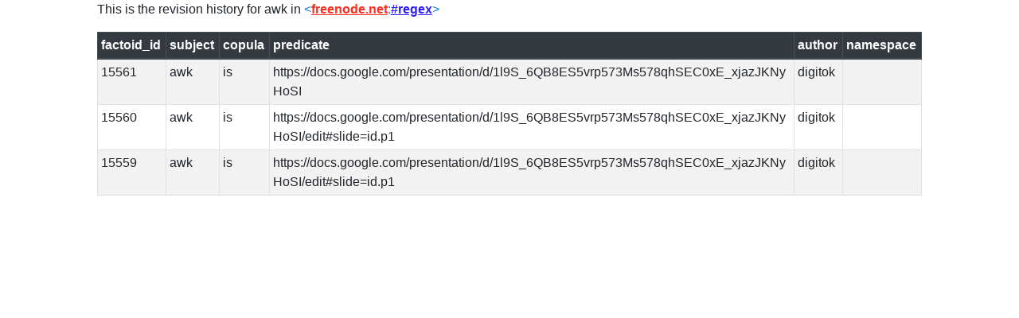

--- FILE ---
content_type: text/html;charset=UTF-8
request_url: https://factoids.perl.bot/freenode.net/%23regex/revisions?fact=awk
body_size: 844
content:
<!DOCTYPE html>
<html>
  <head>
<script src="https://code.jquery.com/jquery-3.3.1.slim.min.js" integrity="sha384-q8i/X+965DzO0rT7abK41JStQIAqVgRVzpbzo5smXKp4YfRvH+8abtTE1Pi6jizo" crossorigin="anonymous"></script>
<link rel="stylesheet" href="https://stackpath.bootstrapcdn.com/bootstrap/4.3.1/css/bootstrap.min.css" integrity="sha384-ggOyR0iXCbMQv3Xipma34MD+dH/1fQ784/j6cY/iJTQUOhcWr7x9JvoRxT2MZw1T" crossorigin="anonymous">
<link rel="stylesheet" href="/main.css">
<script src="https://stackpath.bootstrapcdn.com/bootstrap/4.3.1/js/bootstrap.min.js" integrity="sha384-JjSmVgyd0p3pXB1rRibZUAYoIIy6OrQ6VrjIEaFf/nJGzIxFDsf4x0xIM+B07jRM" crossorigin="anonymous"></script>
    <title>Revisions for awk in &lt;freenode.net:#regex&gt;</title></head>
  <body>
    <div class="container-fluid">
	    <div class="row">
		    <div class="col-1"></div>
		    <div class="col-10"><p>

This is the revision history for <span class="factoid">awk</span> in <span class="factoididentifier"><a href="/freenode.net/%23regex/list">&lt;<span class="server">freenode.net</span>:<span class="namespace">#regex</span>&gt;</a></span> </p>

<table class="table table-striped table-bordered table-sm">
  <thead class="thead-dark"><th>factoid_id</th><th>subject</th><th>copula</th><th>predicate</th><th>author</th><th>namespace</th></thead>
  <tbody><tr>
<td>15561</td>
<td class="text-wrap">awk</td>
<td>is</td>
<td class="text-wrap">https://docs.google.com/presentation/d/1l9S_6QB8ES5vrp573Ms578qhSEC0xE_xjazJKNyHoSI</td>
<td>digitok</td>
<td></td>
</tr><tr>
<td>15560</td>
<td class="text-wrap">awk</td>
<td>is</td>
<td class="text-wrap">https://docs.google.com/presentation/d/1l9S_6QB8ES5vrp573Ms578qhSEC0xE_xjazJKNyHoSI/edit#slide=id.p1</td>
<td>digitok</td>
<td></td>
</tr><tr>
<td>15559</td>
<td class="text-wrap">awk</td>
<td>is</td>
<td class="text-wrap">https://docs.google.com/presentation/d/1l9S_6QB8ES5vrp573Ms578qhSEC0xE_xjazJKNyHoSI/edit#slide=id.p1</td>
<td>digitok</td>
<td></td>
</tr>
  </tbody>
</table>		    </div>
		    <div class="col-1"></div>
    </div>
  </body>
</html>


--- FILE ---
content_type: text/css
request_url: https://factoids.perl.bot/main.css
body_size: 84
content:
.text-wrap {
	word-wrap: anywhere !important;
}

.server {
	color: #ff2f1f;
	font-weight: bolder;
	text-decoration: underline;
}
.namespace {
	color: #2f1fff;
	font-weight: bolder;
	text-decoration: underline;
}
.notrendered {
	color: #ff7f4f;
	font-weight: lighter;
	text-decoration: underline wavy;
}
